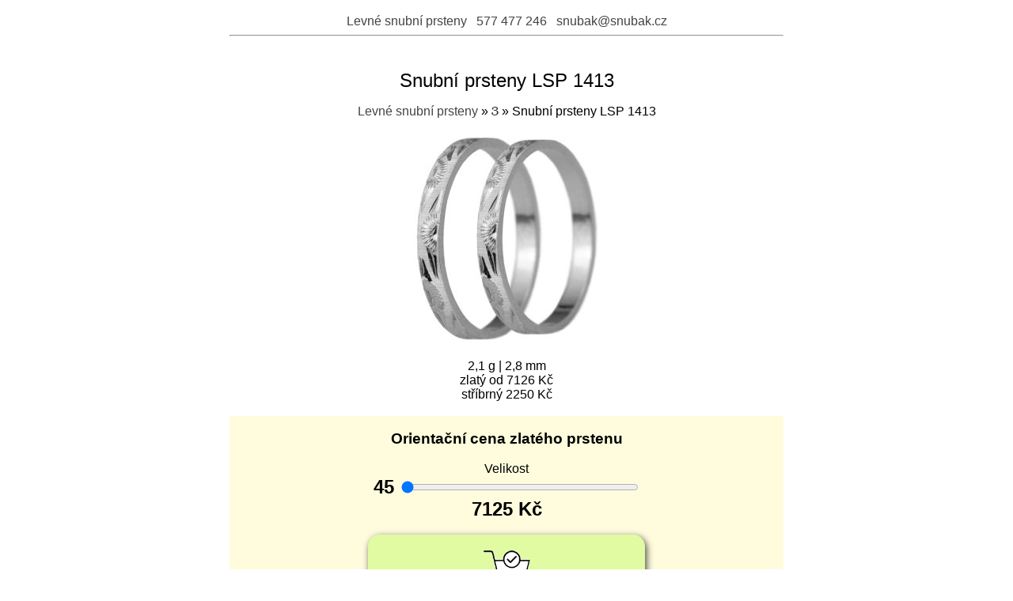

--- FILE ---
content_type: text/html; charset=UTF-8
request_url: https://www.levnesnubniprsteny.cz/snubni-prsteny-lsp-1413/
body_size: 2266
content:
<!DOCTYPE html>
<html lang="cs">
<head>
<meta charset="utf-8">
<title>Snubní prsteny LSP 1413</title>
<meta name="Description" content="Snubní prsteny LSP 1413 na LevneSnubniPrsteny.cz">
<meta name="robots" content="index">
<meta name="author" content="www.LevneSnubniPrsteny.cz">
<meta name="viewport" content="width=device-width, intial-scale=1.0">
<link rel ="canonical" href="https://www.levnesnubniprsteny.cz/snubni-prsteny-lsp-1413/">
<link rel="stylesheet" media="all" type="text/css" href="https://www.levnesnubniprsteny.cz/styl.css">
</head>
<body>


<div align="center">
<div id="obsah">
<br>
<div class="vrch"><a href="https://www.levnesnubniprsteny.cz/">Levné snubní prsteny</a> &nbsp; <a href="tel:+420577477246">577 477 246</a> &nbsp; <a href="mailto:snubak@snubak.cz">snubak&#64;snubak&#46;cz</a><br>
<hr><br>
<h1>Snubní prsteny LSP 1413</h1>
<a href="https://www.levnesnubniprsteny.cz/">Levné snubní prsteny</a> &raquo; 
<a href="https://www.levnesnubniprsteny.cz/3.php#1413"><img src="https://www.levnesnubniprsteny.cz/fotky/3h.png" alt="Levné snubní prsteny zlato do 5000 Kč" border="0"></a> &raquo; 
Snubní prsteny LSP 1413<br>


<img src="snubni-prsten.jpg" width="300" height="300" alt="Snubní prsteny LSP 1413" title="Snubní prsteny LSP 1413"><br>
2,1 g | 2,8 mm<br>
zlatý <!--LSP 1413-->od 7126 Kč<br>
stříbrný <!--LSP h-->2250 Kč<br><br>

<script src="https://ajax.googleapis.com/ajax/libs/jquery/3.7.1/jquery.min.js"></script>

<div class="zluty-pruh" align="center">
<br>
<span class="vetsi">Orientační cena zlatého prstenu</span><br><br><div style=" display:none"><span id="jednotkovaCena">3900</span><span id="priplatek">300</span><span id="vahax100">210</span></div>
Velikost <br><div class="velky-text"><span id="velikostStatus"></span>
<input type="range" id="velikost" min="45" max="77" value="1" style="min-width:300px"></div>
<div class="velky-text"><span class="velky-text" id="cena"></span> Kč</div>
 
<script>
var jednotkovaCena = parseInt($("#jednotkovaCena").text());
var priplatek = parseInt($("#priplatek").text());
var vahax100 = parseInt($("#vahax100").text());
function velikostInput(){
    let velikost = parseInt($("#velikost").val());
    $("#velikostStatus").text(velikost);
    $("#cena").text(Math.ceil( priplatek + jednotkovaCena /5400 * vahax100 * velikost));
}
velikostInput();
$("#velikost").on("input", function(){velikostInput()});
</script><br>

<div align="center">
<div class="tlacitko-objednat">
<a href="objednavka/"><div><br>
<img src="../fotky/kosik.png" alt="Objednávka" height="60" border="0"><br>
<span class="velky-text">Objednat</span><br><span style="color:#5e8207">(objednávka obsahuje technickou cookies)</span><br><br>
</div></a></div></div>
<br>
</div>


<br>
Ručně ryté snubní prsteny<br>
Bílé, žluté nebo červené zlato ryzosti 585/1000 nebo stříbro ryzosti 925/1000<br>
Bílé zlato můžete mít rhodiované, stříbro přírodní, rhodiované nebo zlacené<br>
Pod obrázkem je uvedena orientační váha jednoho prstenu při velikosti 54<br>
Český výrobek + státní punc = záruka pravosti, ryzosti a kvality kovu<br>
Rytiny uvnitř jsou zdarma<br>



<p>&nbsp;</p>
<strong>
K páru zlatých nebo stříbrných prstenů krabička zdarma<br>
Zdarma zapůjčení zkušebních prstenů zákazníkům pro nejpřesnější doměření velikostí
</strong>


<p>&nbsp;</p>

<hr>
<div class="nahled3">
<p>
&nbsp; <strong><a href="https://www.levnesnubniprsteny.cz/">Levné snubní prsteny</a></strong><br>
&nbsp; <a href="https://www.levnesnubniprsteny.cz/seznam-prstenu/">Seznam prstenů</a><br>
&nbsp; <a href="https://www.levnesnubniprsteny.cz/obchodni-podminky/">Obchodní podmínky</a><br>
&nbsp; <a href="https://www.levnesnubniprsteny.cz/gdpr/">GDPR</a><br>
&nbsp; <a href="https://www.levnesnubniprsteny.cz/fotky/puncy.jpg" target="_blank">Puncovní značky</a><br>
</p></div>

<div class="nahled3">
<p>
&nbsp; <span class="styl-sedy"><strong>Sociální sítě</strong></span><br>
&nbsp; <a href="https://www.facebook.com/profile.php?id=100057543164282" target="_blank" rel="nofollow"><img src="https://www.levnesnubniprsteny.cz/fotky/fb.png" width="12"> Facebook</a><br>
&nbsp; <a href="https://www.instagram.com/snubak.cz/" target="_blank" rel="nofollow"><img src="https://www.levnesnubniprsteny.cz/fotky/ig.png" width="12"> Instagram</a><br>
&nbsp; <a href="https://www.youtube.com/@levnesnubniprsteny2894/videos" target="_blank" rel="nofollow"><img src="https://www.levnesnubniprsteny.cz/fotky/yt.png" width="12"> YouTube</a><br>
&nbsp; <br>
</p>
</div>

<div class="nahled3">
<p>
&nbsp; <span class="styl-sedy"><strong>Externí informace</strong></span><br>
&nbsp; <a href="http://www.levne-snubni-prsteny.cz/dotazy/velikosti.php">Velikosti prstenů</a><br>
&nbsp; <a href="http://www.levne-snubni-prsteny.cz/dotazy/puncovani.php">Puncování zlata</a><br>
&nbsp; <a href="http://www.levne-snubni-prsteny.cz/dotazy/rytiny.php">Vnitřní rytiny prstenů</a><br>
&nbsp; <br>
</p>
</div>

<div class="nahled3">
<p>
&nbsp; <span class="styl-sedy"><strong>Doporučujeme</strong></span><br>
&nbsp; <a href="http://www.mottak.cz/svatebni-oznameni.php">Svatební oznámení</a><br>
&nbsp; <a href="https://www.snubak.cz/">Svatební místa</a> <br> 
&nbsp; <a href="http://www.fotodoma.cz/jak-zhubnout/">Jak zhubnout </a><br>
&nbsp; <a href="http://www.fotodoma.cz/zdravi/">Zdraví</a> </p>
</div>

<div class="nahled3">
<p>
&nbsp; <a href="http://www.levne-snubni-prsteny.cz/zlute-zlato.php">Snubní prsteny žluté zlato</a><br>
&nbsp; <a href="http://www.levne-snubni-prsteny.cz/bile-zlato.php">Snubní prsteny bílé zlato</a><br>
&nbsp; <a href="http://www.levne-snubni-prsteny.cz/kombinovane.php">Snubní prsteny kombinované</a><br>
&nbsp; <a href="http://www.levne-snubni-prsteny.cz/chirurgicka-ocel.php">Snubní prsteny ocel</a><br>
&nbsp; <a href="http://www.levne-snubni-prsteny.cz/stribro.php">Snubní prsteny stříbro</a><br>
</p></div>

<div class="nahled3">
<p>
&nbsp; <a href="http://www.levne-snubni-prsteny.cz/sperky/nausnice-damske/" title="Dámské náušnice">Dámské náušnice</a><br>
&nbsp; <a href="http://www.levne-snubni-prsteny.cz/sperky/privesky/" title="Přívěsky">Přívěsky</a><br>
&nbsp; <a href="http://www.levne-snubni-prsteny.cz/sperky/retizky/" title="Náhrdelníky a řetízky">Řetízky</a><br>
&nbsp; <a href="http://www.levne-snubni-prsteny.cz/sperky/nausnice-detske/" title="Dětské náušnice">Dětské náušnice</a><br>
&nbsp; <a href="http://www.levne-snubni-prsteny.cz/sperky/prsteny/" title="Prsteny">Prsteny</a> (galerie)
</p></div>

<div class="cleaner"></div><hr>
<p>&nbsp;</p>
<span class="male">Svatební oznámení s.r.o., Svatý Štěpán 146, 76334 Brumov-Bylnice, okres Zlín, IČ: 29317045<br>
Společnost je zapsána v obchodním rejstříku vedeném Krajským soudem v Brně, oddíl C, vložka 77329.<br>
Registrace Puncovním úřadem, registrační číslo 14391.</span>
<p>&nbsp;</p></div></div></div>
</body></html>

--- FILE ---
content_type: text/css
request_url: https://www.levnesnubniprsteny.cz/styl.css
body_size: 811
content:
body {margin: 0px; padding: 0px; background-color: #ffffff; font-family: "Trebuchet MS", Arial, Helvetica, sans-serif}
#obsah {max-width:700px; background-color: #ffffff;}
img {padding:0px; border:0px; max-width: 600px;}
h1 {text-align:center; font-weight:lighter; font-size: x-large; color:#000000;}
h2 {text-align:center; font-weight:lighter;}
h2 a {text-decoration:none; font-weight:lighter}
h3 {float: left; width: 232px; text-align:center;}
h3 a:link {text-decoration:none}
h3 a:hover {color: #FF0000; text-decoration:none}
h3 a:visited {text-decoration:none}
p {text-align:justify; line-height: 1.3em;}
a:link {color: #444444; text-decoration:none;}
a:visited {color: #444444; text-decoration:none;}
a:hover {color: #FF0000; text-decoration:none;}
a:active {color: #FF0000; text-decoration:none;}
.700 {color: #000000; float: left;}
.uvod {background-color: #ffffff; padding-left:5px; padding-right:5px; color:#666666;}
.nahled2 {float: left; width: 232px; height: 180px; text-align:center;}
.nahled2sl {float: left; width: 350px; text-align:center;}
.nahled100 {float: left; width: 100%; min-height:23px; text-align:left;}
.nahled3 {float: left; width: 232px; min-height:23px; text-align:center;}
.nahled3 a:link {text-decoration:none}
.nahled3 a:visited {text-decoration:none}
.nahled4 {float: left; width: 180px; height: 240px; text-align:center;}
.nahled41 {float: left; width: 175px; height: 200px; text-align:center;}
.nahled42 {float: left; width: 175px; height: 230px; text-align:center;}
.nahled5 {float: left; width: 175px; height: 360px; text-align:center;}
.nahled41 {float: left; width: 175px; height: 200px; text-align:center;}
.nahled51 {float: left; width: 140px; text-align:center; font-size: small}
.cleaner {clear: both; height: 0; font-size: 0; visibility: hidden;}
.fotka {margin: 0px;}
.styl-bold-cerveny {font-weight: bold; color: #FF0000;}
.styl-sedy {color: #777777;}
.styl-cerveny {color: #FF0000;}
.styl-zeleny {color: #009900;}
.polovicni {width:348px; text-align:left; float: left;}
.velky-text {font-weight: bold; font-size: x-large;}
.velky-text a {color:#FF0000}
.vetsi {font-weight: bold; font-size:1.2em; }

.tlacitko-objednat {background-color:#e1fba2; border-radius:15px; width:350px; box-shadow: #444 2px 3px 8px;}
.tlacitko-objednat:active {background-color:#d0ec8d;}
.tlacitko-objednat:hover {background-color:#d0ec8d;}

.kod { width:100px; padding: 9px; border:1px dotted #000000; background:#ffffff; color:#000000;}
.kod-0 {padding: 10px;}
.kod-bily {padding: 10px; border:1px solid #646464; border-radius:6px; background:#ffffff; color:#000000;}
.kod-modry {padding: 10px; border:1px solid #646464; border-radius:6px; background:#e7e7ff; color:#000000;}
.kod-ruzovy {padding: 10px; border:1px solid #646464; border-radius:6px; background:#ffe7cf; color:#000000;}
.kod-zluty {padding: 10px; border:1px solid #646464; border-radius:6px; background:#ffffaa; color:#000000;}
.kod-zluty3 { width: 232px; padding: 10px; border:1px solid #646464; border-radius:6px; background:#ffffaa; color:#000000;}
.kod-zeleny {padding: 10px; border:1px solid #646464; border-radius:6px; background:#eaf9cd; color:#000000;}

.obrvpravo {float: right; margin-left: 25px;}
.obrvlevo {float: left; margin-right: 25px;}
.obr-170 {width: 170px; background-color: #fff9c7; text-align:center; border:1px solid #777777; border-radius:10px;}
.zluty-pruh {background-color: #fffcdd; text-align:center;}
.zeleny-pruh {background-color: #eaf3dd; text-align:center;}
.male {text-align:center; font-size:smaller;}
.male {text-align:center; font-size:smaller;}
.styl-bold-modry {font-size: xx-large; font-weight: bold; color: #0000FF;}
.nic {color: #444444;}

.obr-resp {height: 0; padding-bottom: 100%}
.obr-resp img {width: 100%; height: auto}

.vrch {text-align:center;}

.zarovnatstred {text-align: center;}
.zarovnatvpravo {text-align: right;}